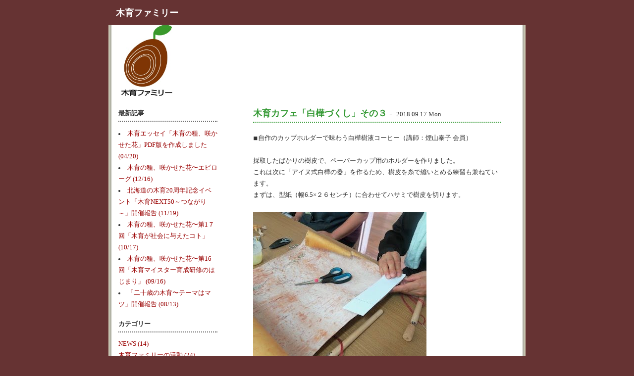

--- FILE ---
content_type: text/html; charset=utf-8
request_url: http://mokuikufamily.jp/blog-date-201809.html
body_size: 4895
content:
<!DOCTYPE HTML
  PUBLIC "-//W3C//DTD HTML 4.01 Transitional//EN"
    "http://www.w3.org/TR/html4/loose.dtd">
<!--
<!DOCTYPE HTML
  PUBLIC "-//W3C//DTD HTML 4.01//EN"
    "http://www.w3.org/TR/html4/strict.dtd">
-->

<html lang="ja">

<head>
<meta name="ROBOTS" content="INDEX,FOLLOW" />
<meta http-equiv="Content-Type" content="text/html; charset=utf-8">
<meta http-equiv="Content-Style-Type" content="text/css">
<meta name="author" content="mokuikufamily">

<title>木育ファミリー</title>

<link rel="stylesheet" type="text/css" href="http://blog-imgs-156.fc2.com/m/o/k/mokuikufamily/css/37cf3.css" media="screen,tv" title="Default">
<link rel="alternate" type="application/rss+xml" href="http://mokuikufamily.jp/?xml" title="RSS">
<link rel="top" href="http://mokuikufamily.jp/" title="トップ">
<link rel="start" href="http://mokuikufamily.jp/" title="最初の記事">


<script src="http://blog-imgs-18.fc2.com/s/t/y/stylishfreely/scroll.js" type="text/javascript"></script>
<script src="http://blog-imgs-46.fc2.com/s/t/y/stylishfreely/plug-in.js" type="text/javascript"></script>

<style>
#top img{
    position: relative;
    left: 20px;
}
</style>

</head>



<body>

<!-- header -->
<div id="header">

<a name="top" id="top"></a>
<h1><a href="http://mokuikufamily.jp/" accesskey="0" title="木育ファミリー">木育ファミリー</a></h1>

</div>
<!-- /header -->





<!-- top -->
<div id="top">

<!-- ↓ここでtopimageを変更して下さい↓ -->
<img src="https://blog-imgs-156.fc2.com/m/o/k/mokuikufamily/mark.jpg" width="103" height="144" alt="topimage" />

</div>
<!-- /top -->






<!-- container -->
<div id="container">

<div id="primary-column" class="column"><!-- primary-column -->
  <div class="section" id="a33">
    <h2 class="entry-header"><a href="http://mokuikufamily.jp/blog-entry-33.html" title="木育カフェ「白樺づくし」その３">木育カフェ「白樺づくし」その３</a>&nbsp;-&nbsp;<span style="font-size : 10pt ;">
2018.09.17 Mon</span></h2>
    <div class="entry-body">
      ◾️自作のカップホルダーで味わう白樺樹液コーヒー（講師：煙山泰子 会員）<br><br>採取したばかりの樹皮で、ペーパーカップ用のホルダーを作りました。<br>これは次に「アイヌ式白樺の器」を作るため、樹皮を糸で縫いとめる練習も兼ねています。<br>まずは、型紙（幅6.5×２６センチ）に合わせてハサミで樹皮を切ります。<br><br><a href="http://mokuikufamily.jp/img/20180917210313014.jpg/" target="_blank"><img src="https://blog-imgs-119.fc2.com/m/o/k/mokuikufamily/20180917210313014.jpg" alt="3009 03" border="0" width="350" height="381" /></a><br><br><a href="http://mokuikufamily.jp/img/201809172103153c1.jpg/" target="_blank"><img src="https://blog-imgs-119.fc2.com/m/o/k/mokuikufamily/201809172103153c1.jpg" alt="3009 04" border="0" width="350" height="350" /></a><br><br>クルッと筒状にしてキリで３個の穴を開け、縫い始めは右穴の外側から糸で２重にかがります。<br>次は内側から中央穴へ針を出し、左端も２重かがり、そして中央穴の外側で結び留めます。<br>糸は少し長めに残して、タグをつけることもできます。<br><br><a href="http://mokuikufamily.jp/img/201809172103162ab.jpg/" target="_blank"><img src="https://blog-imgs-119.fc2.com/m/o/k/mokuikufamily/201809172103162ab.jpg" alt="3009 05" border="0" width="350" height="350" /></a><br><br> 今回使った針と糸は、太い「毛糸用とじ針」と編み物用「コットン糸」<br><br><a href="http://mokuikufamily.jp/img/20180917210318694.jpg/" target="_blank"><img src="https://blog-imgs-119.fc2.com/m/o/k/mokuikufamily/20180917210318694.jpg" alt="3009 06" border="0" width="350" height="245" /></a><br><br>30分程で「マイ・カップホルダー」の出来上がり。<br><br><a href="http://mokuikufamily.jp/img/20180917210319e8f.jpg/" target="_blank"><img src="https://blog-imgs-119.fc2.com/m/o/k/mokuikufamily/20180917210319e8f.jpg" alt="3009 07" border="0" width="350" height="281" /></a><br><br>早速、甘い香りの白樺樹液コーヒーをいただきました。<br>みんな満足そうな表情です！<br><br><a href="http://mokuikufamily.jp/img/201809172103219d2.jpg/" target="_blank"><img src="https://blog-imgs-119.fc2.com/m/o/k/mokuikufamily/201809172103219d2.jpg" alt="3009 08" border="0" width="350" height="263" /></a><br><br><a href="http://mokuikufamily.jp/img/201809172103225e8.jpg/" target="_blank"><img src="https://blog-imgs-119.fc2.com/m/o/k/mokuikufamily/201809172103225e8.jpg" alt="3009 09" border="0" width="233" height="317" /></a><br><br><a href="http://mokuikufamily.jp/img/20180917210324784.jpg/" target="_blank"><img src="https://blog-imgs-119.fc2.com/m/o/k/mokuikufamily/20180917210324784.jpg" alt="3009 10" border="0" width="233" height="287" /></a><br><br><br>◾️アイヌ式白樺の器（講師：煙山泰子 会員）<br>次は、樹皮を折り紙のように曲げて白樺の器を作りました。<br>材料は25センチ角ほどの昨年採った樹皮です。乾燥して硬くなっているので、お湯に浸けて柔らかくしてから加工しました。<br><br><a href="http://mokuikufamily.jp/img/2018091721032570c.jpg/" target="_blank"><img src="https://blog-imgs-119.fc2.com/m/o/k/mokuikufamily/2018091721032570c.jpg" alt="3009 11" border="0" width="350" height="366" /></a><br><br> 今回の「アイヌ式白樺の器」の詳しい作り方については、<a href="https://drive.google.com/file/d/1h3-XOggFdJPr0OmW4gCM_yvqZ7kY0khS/view?usp=sharing" target="_blank" title="PDF（A4）">PDF（A4）</a>にまとめましたので参考にしてください。<br><br><a href="http://mokuikufamily.jp/img/20180917210327e44.png/" target="_blank"><img src="https://blog-imgs-119.fc2.com/m/o/k/mokuikufamily/20180917210327e44.png" alt="3009 12" border="0" width="350" height="482" /></a><br><br>こうして、全員が１時間半ほどで完成！<br>紐の色を変えたり、持ち手をつけたり、個性豊かなオリジナル作品になりました。<br><br><a href="http://mokuikufamily.jp/img/20180917210328217.jpg/" target="_blank"><img src="https://blog-imgs-119.fc2.com/m/o/k/mokuikufamily/20180917210328217.jpg" alt="3009 13" border="0" width="350" height="262" /></a><br><br> <br><br>◾️白樺クラフト展示<br><br><a href="http://mokuikufamily.jp/img/201809172103308ff.jpg/" target="_blank"><img src="https://blog-imgs-119.fc2.com/m/o/k/mokuikufamily/201809172103308ff.jpg" alt="3009 14" border="0" width="350" height="264" /></a><br><br>これ全部「しらかば 」です！中央手前が、大きなアイヌ式の器<br><br><a href="http://mokuikufamily.jp/img/20180917210331bcd.jpg/" target="_blank"><img src="https://blog-imgs-119.fc2.com/m/o/k/mokuikufamily/20180917210331bcd.jpg" alt="3009 15" border="0" width="350" height="263" /></a><br> <br>ロシアや北欧の白樺樹皮クラフト（スリッパ、編みカゴ、なべ敷き）関連書籍<br><br><a href="http://mokuikufamily.jp/img/201809172103333a7.jpg/" target="_blank"><img src="https://blog-imgs-119.fc2.com/m/o/k/mokuikufamily/201809172103333a7.jpg" alt="3009 16" border="0" width="350" height="293" /></a><br><br>北海道産シラカバ材の皿、笛、編みカゴ<br><br>                </div>

    <p class="entry-footer">
      |&nbsp;<a href="http://mokuikufamily.jp/blog-entry-33.html">2018-09-17</a>
&nbsp;| 
      <a href="/blog-category-3.html" title="カテゴリ - 木育ファミリーの活動　記事一覧">木育ファミリーの活動</a>&nbsp;|

                </p>
    <p class="navigation">&nbsp;<a href="#top" title="ページのトップに戻る">↑ TOP</a>&nbsp;</p>
    <!--
    <rdf:RDF xmlns:rdf="http://www.w3.org/1999/02/22-rdf-syntax-ns#"
             xmlns:trackback="http://madskills.com/public/xml/rss/module/trackback/"
             xmlns:dc="http://purl.org/dc/elements/1.1/">
    <rdf:Description
        rdf:about="http://mokuikufamily.jp/blog-entry-33.html"
        trackback:ping="="http://mokuikufamily.jp/tb.php/33-36259f29"
        dc:title="木育カフェ「白樺づくし」その３"
        dc:identifier="http://mokuikufamily.jp/blog-entry-33.html"
        dc:subject="木育ファミリーの活動"
        dc:description="◾️自作のカップホルダーで味わう白樺樹液コーヒー（講師：煙山泰子 会員）採取したばかりの樹皮で、ペーパーカップ用のホルダーを作りました。これは次に「アイヌ式白樺の器」を作るため、樹皮を糸で縫いとめる練習も兼ねています。まずは、型紙（幅6.5×２６センチ）に合わせてハサミで樹皮を切ります。クルッと筒状にしてキリで３個の穴を開け、縫い始めは右穴の外側から糸で２重にかがります。次は内側から中央穴へ針を出し、左..."
        dc:creator="mokuikufamily"
        dc:date="2018-09-17T21:33:08+09:00" />
    </rdf:RDF>
    -->
  </div><div class="section" id="a32">
    <h2 class="entry-header"><a href="http://mokuikufamily.jp/blog-entry-32.html" title="しらかんばの「タネ」">しらかんばの「タネ」</a>&nbsp;-&nbsp;<span style="font-size : 10pt ;">
2018.09.17 Mon</span></h2>
    <div class="entry-body">
      「しらかんばずかん」９月号<br><br><a href="http://mokuikufamily.jp/img/20180917210311d2f.jpg/" target="_blank"><img src="https://blog-imgs-119.fc2.com/m/o/k/mokuikufamily/20180917210311d2f.jpg" alt="3009 01" border="0" width="400" height="578" /></a><br><br> <br>わが子が巣立ってゆくとき、あなたはその子に道中に困らないだけの食糧を授けますか？それとも、遠くへはばたける翼を授けますか？<br>しらかんばが選んだのは後者です。しらかんばのタネは旅するタネです。親木から授かった「軽さ」と「翼」のおかげで、風に乗って遠く離れた新天地を求めて長い距離を飛んでいくことができるのです。<br><br><a href="http://mokuikufamily.jp/img/2018091721031262c.jpg/" target="_blank"><img src="https://blog-imgs-119.fc2.com/m/o/k/mokuikufamily/2018091721031262c.jpg" alt="3009 02" border="0" width="400" height="282" /></a><br><br> <br>軽さをもとめた代償は、親から持たされる養分の少なさです。クルミやドングリのように、たっぷりの栄養を持って親離れしてきたタネとは比べ物になりません。<br>小さなタネに含まれるわずかな養分を使って小さな小さな双葉を開くと、その後は早々から自活生活が始まります。これがしらかんばに授けられた宿命です。<br>しらかんばのどんな大木も、もとは一粒の小さなタネから芽生え、育ってきたものです。見上げるような大木と、小さなタネを見比べ、思いをはせてみてください。<br><br><br>◆帯広の森はぐくーむ/木育マイスター　日月　伸<br>                </div>

    <p class="entry-footer">
      |&nbsp;<a href="http://mokuikufamily.jp/blog-entry-32.html">2018-09-17</a>
&nbsp;| 
      <a href="/blog-category-11.html" title="カテゴリ - 連載　記事一覧">連載</a>&nbsp;|

                </p>
    <p class="navigation">&nbsp;<a href="#top" title="ページのトップに戻る">↑ TOP</a>&nbsp;</p>
    <!--
    <rdf:RDF xmlns:rdf="http://www.w3.org/1999/02/22-rdf-syntax-ns#"
             xmlns:trackback="http://madskills.com/public/xml/rss/module/trackback/"
             xmlns:dc="http://purl.org/dc/elements/1.1/">
    <rdf:Description
        rdf:about="http://mokuikufamily.jp/blog-entry-32.html"
        trackback:ping="="http://mokuikufamily.jp/tb.php/32-6d44f801"
        dc:title="しらかんばの「タネ」"
        dc:identifier="http://mokuikufamily.jp/blog-entry-32.html"
        dc:subject="連載"
        dc:description="「しらかんばずかん」９月号 わが子が巣立ってゆくとき、あなたはその子に道中に困らないだけの食糧を授けますか？それとも、遠くへはばたける翼を授けますか？しらかんばが選んだのは後者です。しらかんばのタネは旅するタネです。親木から授かった「軽さ」と「翼」のおかげで、風に乗って遠く離れた新天地を求めて長い距離を飛んでいくことができるのです。 軽さをもとめた代償は、親から持たされる養分の少なさです。クルミやド..."
        dc:creator="mokuikufamily"
        dc:date="2018-09-17T21:08:10+09:00" />
    </rdf:RDF>
    -->
  </div>


  


  


  


  <p class="prev-next-navi">
        NEW ENTRY&nbsp;&laquo;    <span>&nbsp;|&nbsp;</span><a href="http://mokuikufamily.jp/" title="トップへ戻る">BLOG TOP</a><span>&nbsp;|&nbsp;</span>
    &raquo;&nbsp;OLD ENTRY    
      </p>

</div>
<!-- /primary-column -->



<!-- secondary-column -->
<div id="secondary-column" class="column">
  
  <h2 style="text-align:left">最新記事</h2>
  <p style="text-align:left">
    
  </p>
  <ul>
<li style="text-align:left">
<a href="http://mokuikufamily.jp/blog-entry-144.html" title="木育エッセイ「木育の種、咲かせた花」PDF版を作成しました">木育エッセイ「木育の種、咲かせた花」PDF版を作成しました (04/20)</a>
</li><li style="text-align:left">
<a href="http://mokuikufamily.jp/blog-entry-143.html" title="木育の種、咲かせた花〜エピローグ">木育の種、咲かせた花〜エピローグ (12/16)</a>
</li><li style="text-align:left">
<a href="http://mokuikufamily.jp/blog-entry-142.html" title="北海道の木育20周年記念イベント「木育NEXT50～つながり～」開催報告">北海道の木育20周年記念イベント「木育NEXT50～つながり～」開催報告 (11/19)</a>
</li><li style="text-align:left">
<a href="http://mokuikufamily.jp/blog-entry-141.html" title="木育の種、咲かせた花〜第1７回「木育が社会に与えたコト」">木育の種、咲かせた花〜第1７回「木育が社会に与えたコト」 (10/17)</a>
</li><li style="text-align:left">
<a href="http://mokuikufamily.jp/blog-entry-140.html" title="木育の種、咲かせた花〜第16回「木育マイスター育成研修のはじまり」">木育の種、咲かせた花〜第16回「木育マイスター育成研修のはじまり」 (09/16)</a>
</li><li style="text-align:left">
<a href="http://mokuikufamily.jp/blog-entry-139.html" title="「二十歳の木育〜テーマはマツ」開催報告">「二十歳の木育〜テーマはマツ」開催報告 (08/13)</a>
</li></ul>
  <p style="text-align:left">
    
  </p>
  
  <h2 style="text-align:left">カテゴリー</h2>
  <p style="text-align:left">
    
  </p>
  <div>
<div style="text-align:left">
<a href="http://mokuikufamily.jp/blog-category-10.html" title="NEWS">NEWS (14)</a>
</div><div style="text-align:left">
<a href="http://mokuikufamily.jp/blog-category-3.html" title="木育ファミリーの活動">木育ファミリーの活動 (24)</a>
</div><div style="text-align:left">
<a href="http://mokuikufamily.jp/blog-category-13.html" title="木育の種、咲かせた花">木育の種、咲かせた花 (19)</a>
</div><div style="text-align:left">
<a href="http://mokuikufamily.jp/blog-category-4.html" title="あれも木育、これも木育">あれも木育、これも木育 (11)</a>
</div><div style="text-align:left">
<a href="http://mokuikufamily.jp/blog-category-5.html" title="木育リレーエッセイ">木育リレーエッセイ (21)</a>
</div><div style="text-align:left">
<a href="http://mokuikufamily.jp/blog-category-11.html" title="連載">連載 (36)</a>
</div><div style="text-align:left">
<a href="http://mokuikufamily.jp/blog-category-6.html" title="広報活動">広報活動 (0)</a>
</div><div style="text-align:left">
<a href="http://mokuikufamily.jp/blog-category-12.html" title="会員数と賛助会員紹介">会員数と賛助会員紹介 (1)</a>
</div><div style="text-align:left">
<a href="http://mokuikufamily.jp/blog-category-9.html" title="お問い合わせ">お問い合わせ (1)</a>
</div><div style="text-align:left">
<a href="http://mokuikufamily.jp/blog-category-0.html" title="未分類">未分類 (0)</a>
</div></div>
  <p style="text-align:left">
    
  </p>
  



  
  <h2 style="text-align:left">リンク</h2>
  <p style="text-align:left">
    
  </p>
  <ul>
<li style="text-align:left"><a href="http://www.pref.hokkaido.lg.jp/sr/sky/mokuiku/index.htm" title="北海道の木育" target="_blank">北海道の木育</a></li><li><a href="./?admin">管理画面</a></li>
</ul>
  <p style="text-align:left">
    
  </p>
  



  
  
</div>
<!-- /secondary-column -->

</div>
<!-- /container -->



<!-- footer -->
<div id="footer">

  Copyright &copy; <a href="http://mokuikufamily.jp/" title="木育ファミリー">木育ファミリー</a> all rights reserved.

  <!-- ここから・一切の編集禁止。触らないで下さい -->
  <div class="ads"><!-- genre:22 --><!-- sub_genre:23 --><!-- sp_banner:1 --><!-- passive:0 --><!-- lang:ja --><!-- HeadBar:0 --><!-- VT:blog --><!-- nad:1 -->  &nbsp;&nbsp;&nbsp;&nbsp;Template Design : <a href="http://stylish.if.tv/" target="_blank" title="Stylish Freely">Stylish Freely</a>&nbsp;<a href="http://stylishfreely.blog39.fc2.com/" target="_blank" title="Stylish Freely Blog">&laquo;Blog&raquo;</a>
  </div>
  <!-- ここまで・一切の編集禁止。触らないで下さい -->

</div>
<!-- /footer -->

<script type="text/javascript" charset="utf-8" src="https://admin.blog.fc2.com/dctanalyzer.php" defer></script>
</body></html>

--- FILE ---
content_type: text/css
request_url: http://blog-imgs-156.fc2.com/m/o/k/mokuikufamily/css/37cf3.css
body_size: 3755
content:
/*------------------------------------------------------------
 テンプレートのご利用について
------------------------------------------------------------ */

この度はテンプレートのダウンロードありがとうございます。
テンプレートの利用規約に関しましては、サイト内に記載してありますので
ご一読の上でご利用下さいますようお願い致します。



§ TOP画像の変更方法 §
************************************************************
<!-- top -->
<div id="top">

<!-- ↓ここでtopimageを変更して下さい↓ -->
<img src="使う画像のURL http://～" width="830" height="使う画像の縦幅" alt="topimage" />

</div>
<!-- /top -->
************************************************************
HTML内　(テンプレート編集画面上部部分)↑上記の 「src」 「height」 2箇所を変更して下さい。

※ 使用画像の横幅は 830px にして下さい。　縦幅は自由です。



************************************************************
写真や画像を使わない場合は <!-- top -->から<!-- /top --> まで削除して下さい。
よりシンプルにお使いいただけます。
************************************************************



× 著作表示部分の削除・文字サイズ縮小・文字色変更・見えにくくするなどの行為
　 著作部分以外の文字色・文字サイズの変更はご自由にどうぞ。

× パスワード制

× アダルト(18禁・チャットレディ系なども含む)

× こちらから連絡を取る手段がない

× サイト名やURLの公開が出来ない

× 当サイトに未登録の商用サイト
　　アフィリエイトなどをひとつでも行っているサイト様も該当します。
　　収入の発生する可能性がある場合は全て商用サイトになるとお考え下さい。
　　商用サイトについての詳しい説明は、当サイトにてご確認下さい。



作成及び表示・動作確認環境 | Windows XP  1280x768  32bit
※Macでの確認は行っておりません。

Firefox2+　|　Safari3+　|　Google Chrome　|　IE6+　|　Opera9+　|　Netscape7+
上記ブラウザにて、表示・動作確認しています。

Template & Zakka Site 
≪Stylish Freely≫　http://stylish.if.tv/
≪Stylish Freely Blog≫　http://stylishfreely.blog39.fc2.com/

お読みくださって、ありがとうございました。
この部分は削除していただいてかまいません。

/*------------------------------------------------------------
 テンプレートのご利用について ここまで
------------------------------------------------------------ */



@charset "utf-8";

a {
	color : #333333 ;
	text-decoration : none ;
	font-weight : normal ;
	}

a:hover {
	color : #ffffff ;
	text-decoration : none ;
	font-weight : normal ;
	}





img {
	border : none ;
	vertical-align : middle ;
	}

a:hover img {
	filter : alpha(opacity=60);
	opacity : 0.6 ;
	}





html {
	margin : 0 auto ;
	padding : 0 ;
	scrollbar-arrow-color : #d5d5bd ;
	scrollbar-3dLight-color : #d5d5bd ;
	scrollbar-face-color : #a2a26c ;
	scrollbar-highlight-color : #d5d5bd ;
	scrollbar-track-color : #d5d5bd ;
	scrollbar-shadow-color : #d5d5bd ;
	scrollbar-darkShadow-color : #d5d5bd ;
	}





body {
	height:100%;
	margin : 0 auto ;
	padding : 0 ;
	font-size : 75% ;
	line-height : 180% ;
	font-family : "Verdana","メイリオ","Meiryo","MS UI Gothic","ヒラギノ角ゴ Pro W3","sans-serif","Osaka‐等幅", "Tahoma", "AR P丸ゴシック体M", "AR丸ゴシック体M", "HG丸ｺﾞｼｯｸM-PRO","Trebuchet MS", "ＭＳ ゴシック", "ＭＳ Ｐゴシック" ;
	color : #333333 ; 
	background-color : #663333 ;
	}

html>body {
	font-size : 80% ;
	}




p {
	margin : 1em 0 ;
	}





input,select,textarea {
	border : #858554 solid 1px ;
	background : transparent ;
	font-family : "Verdana","メイリオ","Meiryo","MS UI Gothic","ヒラギノ角ゴ Pro W3","sans-serif","Osaka‐等幅", "Tahoma", "AR P丸ゴシック体M", "AR丸ゴシック体M", "HG丸ｺﾞｼｯｸM-PRO","Trebuchet MS", "ＭＳ ゴシック", "ＭＳ Ｐゴシック" ;
	color : #858554 ;
	}





/*------------------------------------------------------------
 General
------------------------------------------------------------ */

* {
	margin : 0 ;
	padding : 0 ;
}

h1, h2, h3, h4, h5, h6, div, p, blockquote, address {
	display : block;
}

a, addr, acronym, cite, code, dfn, em, img, kbd, object, q, ruby, samp, small, span, strong, sub, sup, var {
	display : inline;
}
/*
*:before,
*:after {
	content : "";
}
*/





/*------------------------------------------------------------
 layout ▼ レイアウト
------------------------------------------------------------ */

div#header {
	width : 842px ;
	height : 35px ;
	margin : 0 auto ;
	padding : 15px 0 0 0 ;
/*------------------------------------------------------------
	background : url("https://blog-imgs-46.fc2.com/s/t/y/stylishfreely/022-1.jpg") no-repeat ;
------------------------------------------------------------ */
	background : url("http://www.mokuiku.net/images/blog-title-bg.gif") no-repeat ;

	text-align : left ;
	font-size : 130% ;
        font-family : "Verdana","メイリオ","Meiryo","MS UI Gothic","ヒラギノ角ゴ Pro W3","sans-serif","Osaka‐等幅", "Tahoma", "AR P丸ゴシック体M", "AR丸ゴシック体M", "HG丸ｺﾞｼｯｸM-PRO","Trebuchet MS", "ＭＳ ゴシック", "ＭＳ Ｐゴシック" ;
	}



div#top {
	width : 830px ;
	margin : 0 auto ;
	padding : 0 6px ;
	background : url("https://blog-imgs-46.fc2.com/s/t/y/stylishfreely/022-3.jpg") repeat-y ;
	}



div#calendar {
	width : 830px ;
	margin : 0 auto ;
	padding : 0 6px ;
	background : url("https://blog-imgs-46.fc2.com/s/t/y/stylishfreely/022-2.jpg") repeat-y ;
	text-align : center ;
	color : #ffffff ; 
	}



div#container {
	width : 842px ;
	margin : 0 auto ;
	padding : 20px 0 ;
	overflow : auto ;
	background : url("https://blog-imgs-46.fc2.com/s/t/y/stylishfreely/022-3.jpg") repeat-y ;
	}



div.column {
	margin : 0 ;
	}



div#primary-column {
	float : right ;
	width : 500px ;
	padding : 0 50px 0 40px ;
	overflow : hidden ;
	}

html>body div#primary-column {
	width : 500px ; }



div#secondary-column {
	float : left ;
	width : 200px ;
	padding : 0 20px 0 20px ;
	overflow : hidden ;
	clear : left ;
	}

html>body div#secondary-column {
	width : 200px ; }





div#footer {
	clear : both ;
	width : 842px ;
	height : 70px;
	margin : 0 auto ;
	padding : 10px 0 0 0 ;
	background : url("http://www.mokuiku.net/images/blog-title-bg.gif") no-repeat ;
	text-align : center ;
	font-size : 90% ;
	color : #ffffff ;
	}





/*------------------------------------------------------------
 header
------------------------------------------------------------ */

div#header h1 {
	padding : 0 0 0 15px ;
	color : #ffffff ;
	text-decoration : none ;
	font-weight : bold ;
	font-size : 110% ;
	}

div#header a {
	color : #ffffff ;
	text-decoration : none ;
	font-weight : bold ;
	}

div#header a:hover {
	color : #663333 ;
	background-color : #ffffff ;
	font-weight : bold ;
	}



div#header p {
	margin-top : 20px ;
	color : #ffffff ;
	font-size : 75% ;
	}





/*------------------------------------------------------------
 Calendar
------------------------------------------------------------ */

p.now-month {
	margin : 0 ;
	padding : 15px 0 5px 0 ;
	}



div#calendar ul {
	margin : 0 ;
	padding : 0 0 15px 0 ;
	list-style-position : inside ;
	}



div#calendar li {
	display : inline ;
	list-style-type : none ;
	font-size : 90% ;
	}

div#calendar li a {
	color : #ffffff ;
	text-decoration : none ;
	font-weight : bold ;
	}

div#calendar li a:hover {
	color : #858554 ;
	background-color : #ffffff ;
	font-weight : bold ;
	}



li.prev-month-calendar {
	margin-right : 0.5em ; }



li.day {
	margin : 0 0.3em ;
	}



li.next-month-calendar {
	margin-left : 0.5em ;
	}





/*------------------------------------------------------------
 Primary-Column
------------------------------------------------------------ */

p.prev-next-navi {
	margin-bottom : 20px ;
	text-align : center ;
	}



div.section {
	margin-bottom : 30px ;
	}



div.section h2 {
	line-height : 30px ;
	margin : 0 ;
	padding : 0 ;
	font-weight : normal ;
	font-size : 140% ;
	border-bottom : #339933 dotted 2px ;
	}

div.section h2 a {
	color : #339933 ;
	text-decoration : none ;
	font-weight : bold ;
	}

div.section h2 a:hover {
	background-color : #339933 ;
	color : #ffffff ;
	font-weight : bold ;
	}



div.entry-body {
	padding : 20px 0 ;
	}

div.entry-body a {
	color : #990000 ;
	text-decoration : none ;
	font-weight : bold ;
	}

div.entry-body a:hover {
	color : #ffffff ;
	background-color : #990000 ;
	font-weight : bold ;
	}



p.entry-more {
	padding : 25px 15px 15px 0 ;
	text-align : right ;
	}



div.section p.entry-footer {
	line-height : 40px ;
	margin : 0 ;
	padding : 0 ;
	list-style-position : inside ;
	text-align : right ;
	border-top : #cccccc dotted 2px ;
	}



span.com,
span.no-com {
	padding-left : 0 ;
	}

span.trk,
span.no-trk {
	padding-left : 0 ;
	}



div.section p.entry-footer a {
	color : #666666 ;
	text-decoration : none ;
	font-weight : normal ;
	}

div.section p.entry-footer a:hover {
	color : #ffffff ;
	background-color : #666666 ;
	font-weight : normal ;
	}



div.section p.navigation {
	margin : 0 ;
	padding-top : 20px ;
	text-align : right;
	}

div.section p.navigation a {
	color : #858554 ;
	text-decoration : none ;
	font-weight : bold ;
	}

div.section p.navigation a:hover {
	color : #ffffff ;
	background-color : #858554 ;
	font-weight : bold ;
	}



p.prev-next-navi a {
	color : #858554 ;
	text-decoration : none ;
	font-weight : bold ;
	}

p.prev-next-navi a:hover {
	color : #ffffff ;
	background-color : #858554 ;
	font-weight : bold ;
	}



div.entry-body ol {
	list-style-type : decimal-leading-zero ;
	list-style-position : inside ;
	}





/*------------------------------------------------------------
 Comment
------------------------------------------------------------ */

input#himitu {
	margin-right : 0.5em ;
	}



p.form-btn {
	margin : 0 ;
	}



h3#comment-top {
	margin : 15px 0 10px 0 ;
	font-size : 100% ;
	}



h4.comment-header {
	margin : 0 ;
	padding : 0 ;
	border-bottom : #858554 dotted 1px ;
	font-weight : bold ;
	font-size : 100% ;
	}



div.comment-body {
	padding : 0 ;
	}



p.comment-footer {
	margin : 0 ;
	padding : 0 ;
	border-top : #858554 dotted 1px ;
	text-align : right ;
	font-size : 90% ;
	}

p.comment-footer a {
	color : #858554 ;
	text-decoration : none ;
	font-weight : normal ;
	}

p.comment-footer a:hover {
	color : #ffffff ;
	background-color : #858554 ;
	font-weight : normal ;
	}



div.comment-post {
	height : 25px ;
	margin : 0 ;
	padding : 0 ;
	}

h3.comment-post {
	font-size : 100% ;
	}



div.comment-form {
	margin : 0 ;
	padding : 0 ;
	}



div.comment-btn {
	height : 25px ;
	margin : 0 ;
	padding : 0 ;
	}



h3.comment-edit {
	font-size : 100% ; }



div.comment-edit {
	height : 25px ;
	margin : 0 ;
	padding : 0 ;
	}



div.comment-editbody {
	margin : 0 ;
	padding : 0 ;
	}



div.comment-editbtn {
	height : 25px ;
	margin : 0 ;
	padding : 0 ;
	}





/*------------------------------------------------------------
 Trackback
------------------------------------------------------------ */

h3#trackback-top {
	margin : 15px 0 10px 0 ;
	font-size : 100% ;
	}



p.trackback-uri {
	margin-bottom : 15px ;
	padding : 0.2em 0.5em ;
	border : #858554 dotted 1px ;
	}

p.trackback-uri a {
	color : #858554 ;
	text-decoration : none ;
	font-weight : bold ;
	}

p.trackback-uri a:hover {
	color : #ffffff ;
	background-color : #858554 ;
	font-weight : bold ;
	}



h4.trackback-header {
	margin-bottom : 10px ;
	padding-left : 15px ;
	border-bottom : #858554 dotted 1px ;
	font-weight : normal ;
	font-size : 100% ;
	}

h4.trackback-header a {
	color : #858554 ;
	text-decoration : none ;
	font-weight : normal ;
	}

h4.trackback-header a:hover {
	color : #ffffff ;
	background-color : #858554 ;
	font-weight : normal ;
	}



div.trackback-excerpt {
	padding : 0 0.5em ;
	}



p.trackback-footer {
	margin : 10px 0 30px 0 ;
	padding : 0.5em 0 ;
	border-top : #858554 dotted 1px ;
	}





/*------------------------------------------------------------
 Secondary-Column
------------------------------------------------------------ */

div#secondary-column h2 {
	line-height : 30px ;
	margin-bottom : 10px ;
	padding-left : 0 ;
	border-bottom : #666666 dotted 2px ;
	font-weight : bold;
	font-size : 100% ;
	}

/* 位置調整（一番上に表示） */
div#secondary-column h2.monthly-archives {
	margin-bottom : 10px ; }

/* 位置調整（中間に表示） */
div#secondary-column h2.categories-archives,
div#secondary-column h2.recent-entries,
div#secondary-column h2.recent-comments,
div#secondary-column h2.recent-trackbacks,
div#secondary-column h2.links,
div#secondary-column h2.appendix {
	margin-top : 20px ;
	margin-bottom : 10px ; }

/* 位置調整（一番下に表示） */
div#secondary-column h2.search {
	margin-top : 20px ;
	margin-bottom : 10px ; }



div#secondary-column ul {
	list-style-position : inside ;
	}

div#secondary-column ul.recent-entries,
div#secondary-column ul.recent-comments,
div#secondary-column ul.recent-trackbacks {
	list-style-type : decimal-leading-zero ; }



div#secondary-column a {
	color : #990000 ;
	text-decoration : none ;
	font-weight : normal ;
	}

div#secondary-column a:hover {
	color : #ffffff ;
	background-color : #990000 ;
	font-weight : normal ;
	}



p.author-image {
	text-align : center ;
	}

p.author-image img {
	border : 0 ;
	}





/*------------------------------------------------------------
 Footer
------------------------------------------------------------ */

div#footer a {
	color : #ffffff ;
	text-decoration : none ;
	font-weight : bold ;
	}

div#footer a:hover {
	color : #ffffff ;
	font-weight : bold ;
	}








/*------------------------------------------------------------
 ここから・一切の編集禁止。触らないで下さい
------------------------------------------------------------ */

div#footer div.ads {
	color : #ffffff ;
	margin-top : 10px ;
	text-align : center ;
	font-size : 85% ;
	}

div#footer div.ads a {
	color : #ffffff ;
	text-decoration : none ;
	font-weight : bold ;
	}

div#footer div.ads a:hover {
	color : #ffffff ;
	text-decoration : none ;
	font-weight : bold ;
	}

div#footer div.ads strong {
	color : #ffffff ;
	font-weight : bold ;
	}

/*------------------------------------------------------------
 ここまで・一切の編集禁止。触らないで下さい
------------------------------------------------------------ */






--- FILE ---
content_type: application/javascript
request_url: http://blog-imgs-46.fc2.com/s/t/y/stylishfreely/plug-in.js
body_size: 236
content:
function showMore(varA1, varB1){ 
var123 = ('varXYZ' + (varA1)); 
varABC = ('varP' + (varA1)); 
if( document.getElementById ) { 
if( document.getElementById(var123).style.display ) { 
if( varB1 != 0 ) { 
document.getElementById(var123).style.display = "block"; 
document.getElementById(varABC).style.display = "none"; 
} else { document.getElementById(var123).style.display = "none"; 
document.getElementById(varABC).style.display = "block"; } 
} else { location.href = varB1; 
return true; } 
} else { location.href = varB1; 
return true; } 
} 
